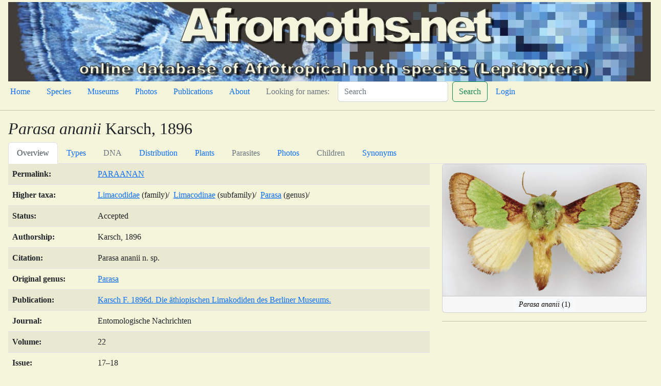

--- FILE ---
content_type: text/html; charset=utf-8
request_url: https://www.afromoths.net/species_by_code/PARAANAN
body_size: 35823
content:
<!DOCTYPE html>
<html lang="en">
<head>
    
    <title>Afromoths.net</title>
    
    <meta charset="utf-8"/>
    <meta name="viewport" content="width=device-width, initial-scale=1"/>
    
    
    <link crossorigin="anonymous" href="https://cdn.jsdelivr.net/npm/bootstrap@5.2.3/dist/css/bootstrap.min.css" integrity="sha384-rbsA2VBKQhggwzxH7pPCaAqO46MgnOM80zW1RWuH61DGLwZJEdK2Kadq2F9CUG65" rel="stylesheet">
    <script crossorigin="anonymous" integrity="sha384-kenU1KFdBIe4zVF0s0G1M5b4hcpxyD9F7jL+jjXkk+Q2h455rYXK/7HAuoJl+0I4" src="https://cdn.jsdelivr.net/npm/bootstrap@5.2.3/dist/js/bootstrap.bundle.min.js"></script>
    
    
    <!-- Add additional CSS in static file -->
    
    <link rel="stylesheet" href="/static/lite/moths.css">
</head>
<body>

<!-- insert default navigation text for every page -->
<div class="container-fluid m-1">
  <div class="row" >
        <img src="/static/lite/amBannerP.jpg" class="img-fluid" alt="Afromoths.net">
  </div>
  <div class="row">
    <nav class="nav">
        <ul class="nav">
            <li class="nav-item"><a class="nav-link active" aria-current="page" href="/home">Home</a></li>
            <li class="nav-item"><a class="nav-link" href="/species">Species</a></li>
            <li class="nav-item"><a class="nav-link" href="/museums">Museums</a></li>
            <li class="nav-item"><a class="nav-link" href="/photos">Photos</a></li>
            <li class="nav-item"><a class="nav-link" href="/publications">Publications</a></li>
            <li class="nav-item"><a class="nav-link" href="/about">About</a></li>
            <li class="nav-item"><a class="nav-link disabled" href="#">Looking for names:</a></li>
        </ul>
        <form action="/search" class="d-flex" role="search">
            <input class="form-control me-2" name="query" type="search"  placeholder="Search" aria-label="Search">
            <button class="btn btn-outline-success" type="submit">Search</button>
        </form>
        <ul class="nav justify-content-end">
            
            <li class="nav-item"><a class="nav-link" href="/admin/login/">Login</a></li>
            
        </ul>
    </nav>
  </div>
</div>
<hr>

<div class="m-3">

<h2><i>Parasa ananii</i> Karsch, 1896</h2>

<ul class="nav nav-tabs" id="detailTab" role="tablist">
    <li class="nav-item" role="presentation">
        <button class="nav-link active"
                id="overview-tab" data-bs-toggle="tab" data-bs-target="#overview" type="button"
                role="tab" aria-controls="overview" aria-selected="true">Overview
        </button>
    </li>
    <li class="nav-item" role="presentation">
        <button class=
        "nav-link" id="types-tab" data-bs-toggle="tab" data-bs-target="#types"
        type="button" role="tab" aria-controls="types" aria-selected="false">Types</button>
    </li>
    <li class="nav-item" role="presentation">
        <button class="nav-link disabled" id="DNA-tab" data-bs-toggle="tab" data-bs-target="#dna"
        type="button" role="tab" aria-controls="dna" aria-selected="false">DNA</button>
    </li>
    <li class="nav-item" role="presentation">
        <button class=
        "nav-link" id="distribution-tab" data-bs-toggle="tab"
        data-bs-target="#distribution" type="button" role="tab" aria-controls="distribution"
        aria-selected="false">Distribution</button>
    </li>
    <li class="nav-item" role="presentation">
        <button class=
        "nav-link"id="plants-tab" data-bs-toggle="tab" data-bs-target="#plants"
        type="button" role="tab" aria-controls="plants" aria-selected="false">Plants</button>
    </li>
    <li class="nav-item" role="presentation">
        <button class="nav-link disabled" id="parasites-tab" data-bs-toggle="tab"
        data-bs-target="#parasites" type="button" role="tab" aria-controls="parasites"
        aria-selected="false">Parasites</button>
    </li>
    <li class="nav-item" role="presentation">
        <button class=
        "nav-link"
         id="photos-tab" data-bs-toggle="tab" data-bs-target="#photos"
        type="button" role="tab" aria-controls="photos" aria-selected="false">Photos</button>
    </li>
    <li class="nav-item" role="presentation">
        <button class="nav-link disabled" id="children-tab" data-bs-toggle="tab" data-bs-target="#children" type="button" role="tab" aria-controls="types" aria-selected="false">Children</button>
    </li>
    <li class="nav-item" role="presentation">
        <button class="nav-link" id="synonyms-tab" data-bs-toggle="tab" data-bs-target="#synonyms" type="button" role="tab" aria-controls="types" aria-selected="false">Synonyms</button>
     </li>
</ul>

<div class="tab-content" id="detailTabContent">
    <div class="tab-pane fade show active" id="overview" role="tabpanel" aria-labelledby="overview-tab">
        <div class="row">
        <div class="col-8">
            <table class="table table-striped">
                <tbody>
                <tr><td><strong>Permalink:</strong></td><td><a href="/species_by_code/PARAANAN">PARAANAN</a></tr>
                <tr><td><strong>Higher taxa:</strong></td><td>
                
                <a href="/moth/141">Limacodidae</a> (family)/&nbsp;
                
                
                <a href="/moth/356">Limacodinae</a> (subfamily)/&nbsp;
                
                
                
                
                <a href="/moth/3892">Parasa</a> (genus)/&nbsp;
                
                
                
                </tr>
                <tr><td><strong>Status:</strong></td><td>Accepted
                </tr>
                <tr><td><strong>Authorship:</strong></td><td>Karsch, 1896</tr>
                <tr><td><strong>Citation:</strong></td><td>Parasa ananii n. sp.</tr>
                <tr><td><strong>Original genus:</strong></td><td><a
                    href="/moth/3892">Parasa</a></tr>
                
                    <tr><td><strong>Publication:</strong></td><td><a href="/publication/2938">Karsch F. 1896d. Die äthiopischen Limakodiden des Berliner Museums.</a></tr>
                    <tr><td><strong>Journal:</strong></td><td>Entomologische Nachrichten</tr>
                    <tr><td><strong>Volume:</strong></td><td>22</tr>
                    <tr><td><strong>Issue:</strong></td><td>17–18</tr>
                    <tr><td><strong>Pagination:</strong></td><td>278</tr>
                
                
                    <tr><td><strong>URL:</strong></td><td><a href="https://www.biodiversitylibrary.org/page/11425274" target="_blank" rel="noopener">https://www.biodiversitylibrary.org/page/11425274</a></tr>
                
                

                </tbody>
            </table>
        </div>
        <div class="col-4">
            
                
                    <div class="card text-center">
                        
                            <img class="card-img-top" src="/media/images/A/ananii_Parasa_HT_ZMHB.jpg"  alt="/filer/webapps/moths/media/images/A/ananii_Parasa_HT_ZMHB.jpg">
                        
                        <div class="card-footer p-0">
                            <a class="btn btn-light btn-sm stretched-link" href="/species_by_code/PARAANAN?tab=photos"><i>Parasa ananii</i> (1)</a>
                        </div>
                    </div>
                <hr>
                
            
            
            
            
        </div>
    </div>
    </div>

    <div class="tab-pane fade" id="types" role="tabpanel" aria-labelledby="types-tab">
        <div id="type_table">
            <table class="table table-striped">
                  <thead>
                    <tr>
                    <th scope="col">Scientific name</th>
                    <th scope="col">TypeStatus</th>
                    <th scope="col">Gender</th>
                    <th scope="col">Museum</th>
                    <th scope="col">Description</th>
                    <th scope="col">Country</th>
                    <th scope="col">Locality</th>
                    <th scope="col">Publication</th>
                    <th scope="col">URL</th>
                    </tr>
                </thead>
                <tbody>
                
                    <tr>
                    <td><i>Parasa ananii</i> Karsch, 1896</td>
                    <td>Holotype</td>
                    <td>♂</td>
                    <td><a href="/museum/25">MfN</a></td>
                    <td>Holotype ♂, MfN.</td>
                    <td><a href="/country/237">Togo</a></td>
                    <td>[Togo], Togogebiet, Bismarckburg, 15.iii–15.iv.1891, leg. R. Büttner.</td>
                    <td></td>
                    <td></td>
                    </tr>
                
                </tbody>
                </table>
        </div>
    </div>
    <div class="tab-pane fade" id="dna" role="tabpanel" aria-labelledby="DNA-tab">
        
        
        
    </div>
    <div class="tab-pane fade" id="distribution" role="tabpanel" aria-labelledby="distribution-tab">
        <div class= "row">
            <div class="col">
                <div class="row justify-content-md-center" id="distribution_map" style="width: 800px; height: 400px;">
                </div>
            </div>
            <div class="col">
            
            
            
            </div>
        </div>
        <div id="distribution_table">
            <table class="table table-striped">
              <thead>
                <tr>
                    <th scope="col">Scientific name</th>
                    <th scope="col">Country</th>
                    <th scope="col">Province</th>
                    <th scope="col">Publication</th>
                    <th scope="col">URL</th>
                </tr>
              </thead>
              <tbody>
              
              <tr>
                  <td><i>Parasa ananii</i> Karsch, 1896</td>
                  <td><a href="/country/158" >Burkina Faso</a></td>
                  <td></td>
                  <td> page MGCL</td>
                  <td></td>
              </tr>
              
              <tr>
                  <td><i>Parasa ananii</i> Karsch, 1896</td>
                  <td><a href="/country/48" >Côte d&#x27;Ivoire</a></td>
                  <td></td>
                  <td> page MGCL</td>
                  <td></td>
              </tr>
              
              <tr>
                  <td><i>Parasa ananii</i> Karsch, 1896</td>
                  <td><a href="/country/179" >Gambia</a></td>
                  <td></td>
                  <td> page R. Goff</td>
                  <td></td>
              </tr>
              
              <tr>
                  <td><i>Parasa ananii</i> Karsch, 1896</td>
                  <td><a href="/country/35" >Ghana</a></td>
                  <td></td>
                  <td><a href="/publication/1623">Wichgraf F. 1908. Neue Afrikanische Heteroceren.</a> page 107 (as infuscata)</td>
                  <td><a href="https://www.biodiversitylibrary.org/page/31630873" target="_blank" rel="noopener"><?xml version="1.0" ?>
<svg xmlns="http://www.w3.org/2000/svg" width="16" height="16" fill="currentColor" class="bi bi-link-45deg" viewBox="0 0 16 16">
	
  
	<path d="M4.715 6.542 3.343 7.914a3 3 0 1 0 4.243 4.243l1.828-1.829A3 3 0 0 0 8.586 5.5L8 6.086a1.002 1.002 0 0 0-.154.199 2 2 0 0 1 .861 3.337L6.88 11.45a2 2 0 1 1-2.83-2.83l.793-.792a4.018 4.018 0 0 1-.128-1.287z"/>
	
  
	<path d="M6.586 4.672A3 3 0 0 0 7.414 9.5l.775-.776a2 2 0 0 1-.896-3.346L9.12 3.55a2 2 0 1 1 2.83 2.83l-.793.792c.112.42.155.855.128 1.287l1.372-1.372a3 3 0 1 0-4.243-4.243L6.586 4.672z"/>
	

</svg>
</a></td>
              </tr>
              
              <tr>
                  <td><i>Parasa ananii</i> Karsch, 1896</td>
                  <td><a href="/country/186" >Guinea</a></td>
                  <td></td>
                  <td><a href="/publication/4249">Talbot G. 1927. On some moths collected by Mr. C. L. Collenette in French Guinea, with descriptions of a new genus and a new species.</a> page 172</td>
                  <td></td>
              </tr>
              
              <tr>
                  <td><i>Parasa ananii</i> Karsch, 1896</td>
                  <td><a href="/country/60" >Mali</a></td>
                  <td></td>
                  <td> page BMNH</td>
                  <td></td>
              </tr>
              
              <tr>
                  <td><i>Parasa ananii</i> Karsch, 1896</td>
                  <td><a href="/country/72" >Nigeria</a></td>
                  <td></td>
                  <td><a href="/publication/5078">Lamborn W. A. 1914b. The agricultural pests of the Southern Provinces, Nigeria.</a> page 198 (as infuscata)</td>
                  <td><a href="https://www.biodiversitylibrary.org/page/36026490" target="_blank" rel="noopener"><?xml version="1.0" ?>
<svg xmlns="http://www.w3.org/2000/svg" width="16" height="16" fill="currentColor" class="bi bi-link-45deg" viewBox="0 0 16 16">
	
  
	<path d="M4.715 6.542 3.343 7.914a3 3 0 1 0 4.243 4.243l1.828-1.829A3 3 0 0 0 8.586 5.5L8 6.086a1.002 1.002 0 0 0-.154.199 2 2 0 0 1 .861 3.337L6.88 11.45a2 2 0 1 1-2.83-2.83l.793-.792a4.018 4.018 0 0 1-.128-1.287z"/>
	
  
	<path d="M6.586 4.672A3 3 0 0 0 7.414 9.5l.775-.776a2 2 0 0 1-.896-3.346L9.12 3.55a2 2 0 1 1 2.83 2.83l-.793.792c.112.42.155.855.128 1.287l1.372-1.372a3 3 0 1 0-4.243-4.243L6.586 4.672z"/>
	

</svg>
</a></td>
              </tr>
              
              <tr>
                  <td><i>Parasa ananii</i> Karsch, 1896</td>
                  <td><a href="/country/86" >Senegal</a></td>
                  <td></td>
                  <td> page BMNH</td>
                  <td></td>
              </tr>
              
              <tr>
                  <td><i>Parasa ananii</i> Karsch, 1896</td>
                  <td><a href="/country/251" >South Sudan</a></td>
                  <td></td>
                  <td> page BMNH</td>
                  <td></td>
              </tr>
              
              <tr>
                  <td><i>Parasa ananii</i> Karsch, 1896</td>
                  <td><a href="/country/237" >Togo</a></td>
                  <td></td>
                  <td><a href="/publication/2938">Karsch F. 1896d. Die äthiopischen Limakodiden des Berliner Museums.</a> page 278</td>
                  <td><a href="https://www.biodiversitylibrary.org/page/11425257" target="_blank" rel="noopener"><?xml version="1.0" ?>
<svg xmlns="http://www.w3.org/2000/svg" width="16" height="16" fill="currentColor" class="bi bi-link-45deg" viewBox="0 0 16 16">
	
  
	<path d="M4.715 6.542 3.343 7.914a3 3 0 1 0 4.243 4.243l1.828-1.829A3 3 0 0 0 8.586 5.5L8 6.086a1.002 1.002 0 0 0-.154.199 2 2 0 0 1 .861 3.337L6.88 11.45a2 2 0 1 1-2.83-2.83l.793-.792a4.018 4.018 0 0 1-.128-1.287z"/>
	
  
	<path d="M6.586 4.672A3 3 0 0 0 7.414 9.5l.775-.776a2 2 0 0 1-.896-3.346L9.12 3.55a2 2 0 1 1 2.83 2.83l-.793.792c.112.42.155.855.128 1.287l1.372-1.372a3 3 0 1 0-4.243-4.243L6.586 4.672z"/>
	

</svg>
</a></td>
              </tr>
              
              
                </tbody>
            </table>
        </div>
    </div>
    <div class="tab-pane fade" id="plants" role="tabpanel" aria-labelledby="plants-tab">
        
        
        
        <div id="plants_table">
            <table class="table table-striped">
              <thead>
                <tr>
                    <th scope="col">Scientific name</th>
                    <th scope="col">Plant</th>
                    <th scope="col">Plant Family</th>
                    <th scope="col">Country</th>
                    <th scope="col">Publication</th>
                    <th scope="col">URL</th>
                </tr>
                </thead>
                <tbody>
                
                <tr>
                    <td><i>Parasa ananii</i> Karsch, 1896</td>
                    <td><a href="/plant/2493" >Gossypium sp.</a></td>
                    <td>Malvaceae</td>
                    <td>Nigeria</td>
                    <td><a href="/publication/5078">Lamborn W. A. 1914b. The agricultural pests of the Southern Provinces, Nigeria.</a> page 198</td>
                    <td><a href="https://www.biodiversitylibrary.org/page/36026490" target="_blank" rel="noopener"><?xml version="1.0" ?>
<svg xmlns="http://www.w3.org/2000/svg" width="16" height="16" fill="currentColor" class="bi bi-link-45deg" viewBox="0 0 16 16">
	
  
	<path d="M4.715 6.542 3.343 7.914a3 3 0 1 0 4.243 4.243l1.828-1.829A3 3 0 0 0 8.586 5.5L8 6.086a1.002 1.002 0 0 0-.154.199 2 2 0 0 1 .861 3.337L6.88 11.45a2 2 0 1 1-2.83-2.83l.793-.792a4.018 4.018 0 0 1-.128-1.287z"/>
	
  
	<path d="M6.586 4.672A3 3 0 0 0 7.414 9.5l.775-.776a2 2 0 0 1-.896-3.346L9.12 3.55a2 2 0 1 1 2.83 2.83l-.793.792c.112.42.155.855.128 1.287l1.372-1.372a3 3 0 1 0-4.243-4.243L6.586 4.672z"/>
	

</svg>
</a></td>
                </tr>
                
                <tr>
                    <td><i>Parasa ananii</i> Karsch, 1896</td>
                    <td><a href="/plant/5391" >Tristemma hirsutum</a></td>
                    <td>Melastomataceae</td>
                    <td></td>
                    <td><a href="/publication/3473">MacNulty B. J. 1967. Outline life histories of some West African Lepidoptera. Part II Limacodidae.</a> page 7</td>
                    <td><a href="https://www.biodiversitylibrary.org/page/29804734" target="_blank" rel="noopener"><?xml version="1.0" ?>
<svg xmlns="http://www.w3.org/2000/svg" width="16" height="16" fill="currentColor" class="bi bi-link-45deg" viewBox="0 0 16 16">
	
  
	<path d="M4.715 6.542 3.343 7.914a3 3 0 1 0 4.243 4.243l1.828-1.829A3 3 0 0 0 8.586 5.5L8 6.086a1.002 1.002 0 0 0-.154.199 2 2 0 0 1 .861 3.337L6.88 11.45a2 2 0 1 1-2.83-2.83l.793-.792a4.018 4.018 0 0 1-.128-1.287z"/>
	
  
	<path d="M6.586 4.672A3 3 0 0 0 7.414 9.5l.775-.776a2 2 0 0 1-.896-3.346L9.12 3.55a2 2 0 1 1 2.83 2.83l-.793.792c.112.42.155.855.128 1.287l1.372-1.372a3 3 0 1 0-4.243-4.243L6.586 4.672z"/>
	

</svg>
</a></td>
                </tr>
                
                
                </tbody>
            </table>
        </div>
    </div>
    <div class="tab-pane fade" id="parasites" role="tabpanel" aria-labelledby="parasites-tab">
        
        
        
        <div id="paras_table">
            <table class="table table-striped">
              <thead>
                <tr>
                    <th scope="col">Scientific name</th>
                    <th scope="col">Parasitoid</th>
                    <th scope="col">Parasitoid Family</th>
                    <th scope="col">Country</th>
                    <th scope="col">Publication</th>
                    <th scope="col">URL</th>
                </tr>
                </thead>
                <tbody>
                
                
                </tbody>
            </table>
        </div>
    </div>
    <div class="tab-pane fade" id="photos" role="tabpanel" aria-labelledby="photos-tab">
        <!-- Modal -->
        <div class="modal fade" id="modalPicture" tabindex="-1" data-bs-backdrop="static" aria-labelledby="card-title" aria-hidden="true">
            <div class="modal-dialog modal-lg">
                <div class="modal-content">
                    <div class="modal-header text-center">
                        <h5 class="card-title" id="card-title"></h5>
                        <button type="button" class="btn-close" data-bs-dismiss="modal" aria-label="Close"></button>
                    </div>
                    <div class="modal-body">
                        <img src="#" id="card-image" class="card-img-top" alt="#" loading="lazy">
                    </div>
                    <div class="modal-footer text-center">
                        <h5 class="card-footer" id="card-footer"></h5>
                    </div>
                </div>
            </div>
        </div>
        <!-- Modal -->
        <div class="container-fluid mt-3">
            <div class="row row-cols-1 row-cols-md-6 g-4">
                
                
                <div class="col">
                    <div class="card text-center">
                            <div class="portrait">
                                
                                    <img class="card-img-top" src="/media/cache/fc/52/fc52b52c7d66ace415dca67f5ff8b3c0.jpg"  alt="/filer/webapps/moths/media/images/A/ananii_Parasa_HT_ZMHB.jpg">
                                
                            </div>
                        <div class="card-footer p-0">
                            <button type="button" class="btn btn-light btn-sm stretched-link" data-bs-toggle="modal" data-bs-target="#modalPicture" data-bs-url="/species_by_code/PARAANAN?tab=photos" data-bs-title="<i>Parasa ananii</i>"
                            data-bs-footer="Holotype ♂<br>Togo, Togogebiet, Bismarckburg, 15.iii–15.iv.1891, leg. R. Büttner.<br>by Solovyev A. V. in coll. MfN" data-bs-image="/media/images/A/ananii_Parasa_HT_ZMHB.jpg"><i>Parasa ananii</i> (1)</button>
                        </div>
                    </div>
                </div>
                
                <div class="col">
                    <div class="card text-center">
                            <div class="portrait">
                                
                                    <img class="card-img-top" src="/media/cache/a4/da/a4dac06580046bd5c635fd9cae22c8c5.jpg"  alt="/filer/webapps/moths/media/images/A/ananii_Parasa_AM_BMNH_01.jpg">
                                
                            </div>
                        <div class="card-footer p-0">
                            <button type="button" class="btn btn-light btn-sm stretched-link" data-bs-toggle="modal" data-bs-target="#modalPicture" data-bs-url="/species_by_code/PARAANAN?tab=photos" data-bs-title="<i>Parasa ananii</i>"
                            data-bs-footer=" ♂<br>Mali, Yanfolila, 11°11&#x27;N 08°09&#x27;W, 30.vii.1986, leg. M. Matthews.<br>by De Prins W. in coll. NHMUK" data-bs-image="/media/images/A/ananii_Parasa_AM_BMNH_01.jpg"><i>Parasa ananii</i> (2)</button>
                        </div>
                    </div>
                </div>
                
                <div class="col">
                    <div class="card text-center">
                            <div class="portrait">
                                
                                    <img class="card-img-top" src="/media/cache/2f/dd/2fdd052bcddfd0ffcc08cb70a5e5feb1.jpg"  alt="/filer/webapps/moths/media/images/A/ananii_Parasa_AM_BMNH_02.jpg">
                                
                            </div>
                        <div class="card-footer p-0">
                            <button type="button" class="btn btn-light btn-sm stretched-link" data-bs-toggle="modal" data-bs-target="#modalPicture" data-bs-url="/species_by_code/PARAANAN?tab=photos" data-bs-title="<i>Parasa ananii</i>"
                            data-bs-footer=" ♂<br>Mali, Yanfolila, 11°11&#x27;N 08°09&#x27;W, 07.viii.1986, leg. M. Matthews.<br>by De Prins W. in coll. NHMUK" data-bs-image="/media/images/A/ananii_Parasa_AM_BMNH_02.jpg"><i>Parasa ananii</i> (3)</button>
                        </div>
                    </div>
                </div>
                
                <div class="col">
                    <div class="card text-center">
                            <div class="portrait">
                                
                                    <img class="card-img-top" src="/media/cache/61/fe/61fed52c1c64c00a9df3825332500243.jpg"  alt="/filer/webapps/moths/media/images/A/ananii_Parasa_AM_BMNH_03.jpg">
                                
                            </div>
                        <div class="card-footer p-0">
                            <button type="button" class="btn btn-light btn-sm stretched-link" data-bs-toggle="modal" data-bs-target="#modalPicture" data-bs-url="/species_by_code/PARAANAN?tab=photos" data-bs-title="<i>Parasa ananii</i>"
                            data-bs-footer=" ♂<br>South Sudan, Bahr-el-Ghazal, Tambura.<br>by De Prins W. in coll. NHMUK" data-bs-image="/media/images/A/ananii_Parasa_AM_BMNH_03.jpg"><i>Parasa ananii</i> (4)</button>
                        </div>
                    </div>
                </div>
                
                <div class="col">
                    <div class="card text-center">
                            <div class="portrait">
                                
                                    <img class="card-img-top" src="/media/cache/c0/46/c0466eca7ef4148bd79b8ac50e0696e6.jpg"  alt="/filer/webapps/moths/media/images/A/ananii_Parasa_AF_BMNH.jpg">
                                
                            </div>
                        <div class="card-footer p-0">
                            <button type="button" class="btn btn-light btn-sm stretched-link" data-bs-toggle="modal" data-bs-target="#modalPicture" data-bs-url="/species_by_code/PARAANAN?tab=photos" data-bs-title="<i>Parasa ananii</i>"
                            data-bs-footer=" ♀<br>Senegal, Sédhiou, 16–24.vi.1917, leg. H. Castell.<br>by De Prins W. in coll. NHMUK" data-bs-image="/media/images/A/ananii_Parasa_AF_BMNH.jpg"><i>Parasa ananii</i> (5)</button>
                        </div>
                    </div>
                </div>
                
                <div class="col">
                    <div class="card text-center">
                            <div class="portrait">
                                
                                    <img class="card-img-top" src="/media/cache/61/fd/61fde8f6165e0d59e487c752aec9641b.jpg"  alt="/filer/webapps/moths/media/images/A/ananii_Parasa_A_Goff_01.jpg">
                                
                            </div>
                        <div class="card-footer p-0">
                            <button type="button" class="btn btn-light btn-sm stretched-link" data-bs-toggle="modal" data-bs-target="#modalPicture" data-bs-url="/species_by_code/PARAANAN?tab=photos" data-bs-title="<i>Parasa ananii</i>"
                            data-bs-footer=" ♂<br>Gambia, Abuko, 13.23N 16.38W, 11.xi.2007, leg. R. Goff.<br>by Goff R." data-bs-image="/media/images/A/ananii_Parasa_A_Goff_01.jpg"><i>Parasa ananii</i> (6)</button>
                        </div>
                    </div>
                </div>
                
                <div class="col">
                    <div class="card text-center">
                            <div class="portrait">
                                
                                    <img class="card-img-top" src="/media/cache/44/ee/44ee296e1a956849baf2df4464878806.jpg"  alt="/filer/webapps/moths/media/images/A/ananii_Parasa_A_MGCLa_01.JPG">
                                
                            </div>
                        <div class="card-footer p-0">
                            <button type="button" class="btn btn-light btn-sm stretched-link" data-bs-toggle="modal" data-bs-target="#modalPicture" data-bs-url="/species_by_code/PARAANAN?tab=photos" data-bs-title="<i>Parasa ananii</i>"
                            data-bs-footer=" Adult<br>Burkina Faso, Bobo, Dioulasso, 07.vi.1976, Leg. H. Politzar.<br>by Goff R. in coll. MGCL" data-bs-image="/media/images/A/ananii_Parasa_A_MGCLa_01.JPG"><i>Parasa ananii</i> (7)</button>
                        </div>
                    </div>
                </div>
                
                <div class="col">
                    <div class="card text-center">
                            <div class="portrait">
                                
                                    <img class="card-img-top" src="/media/cache/01/fb/01fb3029c587663c48b2e480b6f1c272.jpg"  alt="/filer/webapps/moths/media/images/A/ananii_Parasa_A_MGCLb_01.JPG">
                                
                            </div>
                        <div class="card-footer p-0">
                            <button type="button" class="btn btn-light btn-sm stretched-link" data-bs-toggle="modal" data-bs-target="#modalPicture" data-bs-url="/species_by_code/PARAANAN?tab=photos" data-bs-title="<i>Parasa ananii</i>"
                            data-bs-footer=" Adult<br>Burkina Faso, Bobo, Dioulasso, 07.vi.1976, Leg. H. Politzar. (Underside).<br>by Goff R. in coll. MGCL" data-bs-image="/media/images/A/ananii_Parasa_A_MGCLb_01.JPG"><i>Parasa ananii</i> (8)</button>
                        </div>
                    </div>
                </div>
                
                <div class="col">
                    <div class="card text-center">
                            <div class="portrait">
                                
                                    <img class="card-img-top" src="/media/cache/6e/66/6e66f81f9a162710bec2c41c58988f55.jpg"  alt="/filer/webapps/moths/media/images/A/ananii_Parasa_A_MGCLa_02.JPG">
                                
                            </div>
                        <div class="card-footer p-0">
                            <button type="button" class="btn btn-light btn-sm stretched-link" data-bs-toggle="modal" data-bs-target="#modalPicture" data-bs-url="/species_by_code/PARAANAN?tab=photos" data-bs-title="<i>Parasa ananii</i>"
                            data-bs-footer=" Adult<br>Côte d&#x27;Ivoire, Man, 16.viii.1975, Leg. H. Politzar.<br>by Goff R. in coll. MGCL" data-bs-image="/media/images/A/ananii_Parasa_A_MGCLa_02.JPG"><i>Parasa ananii</i> (9)</button>
                        </div>
                    </div>
                </div>
                
                <div class="col">
                    <div class="card text-center">
                            <div class="portrait">
                                
                                    <img class="card-img-top" src="/media/cache/02/fd/02fd14f0396f8036da0cf39eed42134c.jpg"  alt="/filer/webapps/moths/media/images/A/ananii_Parasa_A_Goff_02.jpg">
                                
                            </div>
                        <div class="card-footer p-0">
                            <button type="button" class="btn btn-light btn-sm stretched-link" data-bs-toggle="modal" data-bs-target="#modalPicture" data-bs-url="/species_by_code/PARAANAN?tab=photos" data-bs-title="<i>Parasa ananii</i>"
                            data-bs-footer=" Adult<br>Gambia, Abuko, 13.23N 16.38W, 11.xi.2007, leg. R. Goff.<br>by Goff R." data-bs-image="/media/images/A/ananii_Parasa_A_Goff_02.jpg"><i>Parasa ananii</i> (10)</button>
                        </div>
                    </div>
                </div>
                
                <div class="col">
                    <div class="card text-center">
                            <div class="portrait">
                                
                                    <img class="card-img-top" src="/media/cache/c3/4d/c34d3fb4889ae14cc6f58f04f25cc41b.jpg"  alt="/filer/webapps/moths/media/images/A/ananii_Parasa_GMHT_ZMHB.jpg">
                                
                            </div>
                        <div class="card-footer p-0">
                            <button type="button" class="btn btn-light btn-sm stretched-link" data-bs-toggle="modal" data-bs-target="#modalPicture" data-bs-url="/species_by_code/PARAANAN?tab=photos" data-bs-title="<i>Parasa ananii</i>"
                            data-bs-footer="Holotype Genitalia ♂<br>Togo, Togogebiet, Bismarckburg, 15.iii–15.iv.1891, leg. R. Büttner [aedeagus lacking]..<br>by Solovyev A. V. in coll. MfN" data-bs-image="/media/images/A/ananii_Parasa_GMHT_ZMHB.jpg"><i>Parasa ananii</i> (11)</button>
                        </div>
                    </div>
                </div>
                
                
            </div>
        </div>
    </div>
    <div class="tab-pane fade" id="children" role="tabpanel" aria-labelledby="children-tab">
        <div class="container-fluid mt-3">
            <table class="table table-striped">
              <thead>
                <tr>
                    <th scope="col">Scientific Name</th>
                    <th scope="col">Authorship</th>
                    <th scope="col">Rank</th>
                    <th scope="col">Status</th>
                    <th scope="col">Original Combination</th>
                </tr>
                </thead>
                <tbody>
                
                </tbody>
            </table>
        </div>
    </div>

    <div class="tab-pane fade" id="synonyms" role="tabpanel" aria-labelledby="synonyms-tab">
        <div class="container-fluid mt-3">
            <table class="table table-striped">
              <thead>
                <tr>
                    <th scope="col">Scientific Name</th>
                    <th scope="col">Authorship</th>
                    <th scope="col">Rank</th>
                    <th scope="col">Status</th>
                    <th scope="col">Original Combination</th>
                </tr>
                </thead>
                <tbody>
                
                    <tr>
                        <td>
                        
                            <a href="/species/20935" class="text-primary"><i>Parasa infuscata</i> Wichgraf, 1908</a>
                        
                        </td>
                        <td>Wichgraf, 1908</td>
                        <td>species</td>
                        <td>Synonym</td>
                        <td>Parasa infuscata</td>
                    </tr>
                
                </tbody>
            </table>
        </div>
    </div>

</div>
    <script type="text/javascript" src="https://www.gstatic.com/charts/loader.js"></script>
    <script type="text/javascript">
        google.charts.load('current', {'packages':['geochart'],});
        google.charts.setOnLoadCallback(drawRegionsMap);

        function drawRegionsMap() {
            var data = google.visualization.arrayToDataTable([
                            ['Country'],
            
                ['BF'],
            
                ['CI'],
            
                ['GM'],
            
                ['GH'],
            
                ['GN'],
            
                ['ML'],
            
                ['NG'],
            
                ['SN'],
            
                ['SS'],
            
                ['TG'],
            
                                           ]);

            
            var options = {region: '002'}; // all of Africa
            
            var chart = new google.visualization.GeoChart(document.getElementById('distribution_map'));
            chart.draw(data, options);
            }

    </script>
    <script>
const modalPicture = document.getElementById('modalPicture')
modalPicture.addEventListener('show.bs.modal', event => {
  // Button that triggered the modal
  const button = event.relatedTarget

  // Extract info from data-bs-* attributes
  document.getElementById('card-title').innerHTML = button.getAttribute('data-bs-title')
  document.getElementById('card-image').src = button.getAttribute('data-bs-image')
  document.getElementById('card-footer').innerHTML = button.getAttribute('data-bs-footer')
  document.getElementById('card-title').href = button.getAttribute('data-bs-url')

})

    </script>



</div>
<hr>
<div class="row justify-content-end" >
   <div class="col-8">
        <div id="footer" class="jumbotron" jumbotron-fluid >
        <p><a href="http://www.biodiversity.be" target="_blank"><img src="/static/lite/BBPflogo.png" class="img-fluid" alt="Belgian Biodiversity Platform" style="width: 48px;height: 39px;"></a>
            <small>Designed, implemented and hosted by the <a href="http://www.biodiversity.be" target="_blank">Belgian Biodiversity Platform</a>
            version 2023-09-18</small></p>
        </div>
   </div>
</div>
</body>
</html>
